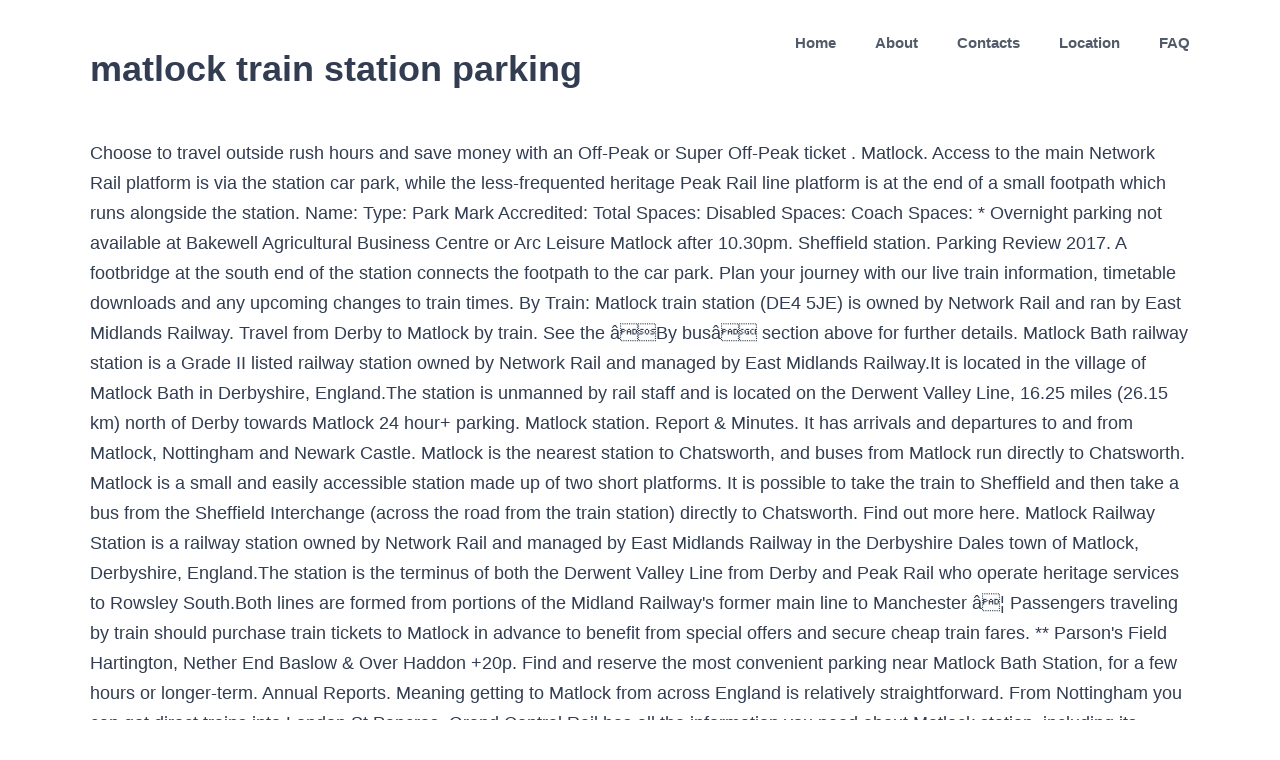

--- FILE ---
content_type: text/html
request_url: https://www.amdainternational.com/12uezfdv/acf07e-matlock-train-station-parking
body_size: 28154
content:
<!DOCTYPE html>
<html lang="en">
<head>
<meta charset="UTF-8"/>
<meta content="width=device-width, initial-scale=1" name="viewport"/>
<title>matlock train station parking</title>
<style rel="stylesheet" type="text/css">html{overflow-x:hidden;overflow-y:scroll}body{margin:0;color:#747474;min-width:320px;-webkit-text-size-adjust:100%;font:13px/20px PTSansRegular,Arial,Helvetica,sans-serif}#wrapper{overflow:visible}a{text-decoration:none}.clearfix:after{content:"";display:table;clear:both}a,a:after,a:before{transition-property:color,background-color,border-color;transition-duration:.2s;transition-timing-function:linear}#main{padding:55px 10px 45px;clear:both}.fusion-row{margin:0 auto;zoom:1}.fusion-row:after,.fusion-row:before{content:" ";display:table}.fusion-row:after{clear:both}.fusion-columns{margin:0 -15px}footer,header,main,nav{display:block}.screen-reader-text{border:0;clip:rect(1px,1px,1px,1px);-webkit-clip-path:inset(50%);clip-path:inset(50%);height:1px;margin:-1px;overflow:hidden;padding:0;position:absolute!important;width:1px;word-wrap:normal!important}.screen-reader-text:focus{background-color:#fff;border-radius:3px;box-shadow:0 0 2px 2px rgba(0,0,0,.6);clip:auto!important;-webkit-clip-path:none;clip-path:none;color:#333;display:block;font-size:1rem;font-weight:700;height:auto;left:5px;line-height:normal;padding:15px 23px 14px;text-decoration:none;top:5px;width:auto;z-index:100000}.fusion-header-wrapper{position:relative;z-index:10010}.fusion-header{padding-left:30px;padding-right:30px;-webkit-backface-visibility:hidden;backface-visibility:hidden;transition:background-color .25s ease-in-out}.fusion-logo{display:block;float:left;max-width:100%;zoom:1}.fusion-logo:after,.fusion-logo:before{content:" ";display:table}.fusion-logo:after{clear:both}.fusion-main-menu{float:right;position:relative;z-index:200;overflow:hidden}.fusion-header-v1 .fusion-main-menu:hover{overflow:visible}.fusion-main-menu>ul>li:last-child{padding-right:0}.fusion-main-menu>ul>.fusion-menu-item-button>a{border-color:transparent}.fusion-main-menu ul{list-style:none;margin:0;padding:0}.fusion-main-menu ul a{display:block;box-sizing:content-box}.fusion-main-menu li{float:left;margin:0;padding:0;position:relative;cursor:pointer}.fusion-main-menu>ul>li{padding-right:45px}.fusion-main-menu>ul>li>a{display:-ms-flexbox;display:flex;-ms-flex-align:center;align-items:center;line-height:1;-webkit-font-smoothing:subpixel-antialiased}.fusion-main-menu .fusion-dropdown-menu{overflow:hidden}.fusion-mobile-menu-icons{display:none;position:relative;top:0;right:0;vertical-align:middle;text-align:right}body:not(.fusion-header-layout-v6) .fusion-header{-webkit-transform:translate3d(0,0,0);-moz-transform:none}.fusion-main-menu>ul>.fusion-menu-item-button>a:hover{border-color:transparent}.fusion-footer-widget-area{overflow:hidden;position:relative;padding:43px 10px 40px;border-top:12px solid #e9eaee;background:#363839;color:#8c8989;-webkit-backface-visibility:hidden;backface-visibility:hidden}  body{background-image:none;background-repeat:repeat}#main,#wrapper,body,html{background-color:#fff}#main{background-image:none;background-repeat:repeat}.fusion-header-wrapper .fusion-row{padding-left:2%;padding-right:2%}.fusion-header .fusion-row{padding-top:0;padding-bottom:0}a:hover{color:#00ae35}.fusion-footer-widget-area{background-repeat:repeat;background-position:center center;padding-top:40px;padding-bottom:40px;background-color:#d6ede0;border-top-width:12px;border-color:rgba(255,255,255,0);background-size:initial;background-position:center center;color:#7f8795}.fusion-footer-widget-area>.fusion-row{padding-left:0;padding-right:0}.fusion-footer footer .fusion-row .fusion-columns{display:block;-ms-flex-flow:wrap;flex-flow:wrap}.fusion-footer footer .fusion-columns{margin:0 calc((15px) * -1)}:root{--adminbar-height:32px}@media screen and (max-width:782px){:root{--adminbar-height:46px}}#main .fusion-row,.fusion-footer-widget-area .fusion-row,.fusion-header-wrapper .fusion-row{max-width:1100px}html:not(.avada-has-site-width-percent) #main,html:not(.avada-has-site-width-percent) .fusion-footer-widget-area{padding-left:30px;padding-right:30px}#main{padding-left:30px;padding-right:30px;padding-top:0;padding-bottom:0}.fusion-header .fusion-logo{margin:15px 0 15px 0}.fusion-main-menu>ul>li{padding-right:39px}.fusion-main-menu>ul>li>a{border-color:transparent}.fusion-main-menu>ul>li>a:not(.fusion-logo-link):not(.fusion-icon-sliding-bar):hover{border-color:#00ae35}.fusion-main-menu>ul>li>a:not(.fusion-logo-link):hover{color:#00ae35}body:not(.fusion-header-layout-v6) .fusion-main-menu>ul>li>a{height:85px}.fusion-main-menu>ul>li>a{font-family:"Source Sans Pro",Arial,Helvetica,sans-serif;font-weight:600;font-size:15px;letter-spacing:0;color:#515b69;font-style:normal}.fusion-mobile-menu-icons{margin-top:15px}body{font-family:"Source Sans Pro",Arial,Helvetica,sans-serif;font-weight:400;letter-spacing:0;font-style:normal}body{font-size:18px}body{line-height:1.68}body{color:#323d51}body a,body a:after,body a:before{color:#72849c}.fusion-menu-item-button .menu-text{border-color:#fff}.fusion-menu-item-button:hover .menu-text{border-color:#fff}:root{--site_width:1100px;--margin_offset-top:0;--margin_offset-bottom:0;--margin_offset-top-no-percent:0;--margin_offset-bottom-no-percent:0;--main_padding-top:0;--main_padding-top-or-55px:0;--main_padding-bottom:0;--hundredp_padding:30px;--hundredp_padding-fallback_to_zero:30px;--hundredp_padding-hundred_percent_negative_margin:-30px;--sidebar_width:23%;--sidebar_gutter:80px;--sidebar_2_1_width:21%;--sidebar_2_2_width:21%;--dual_sidebar_gutter:40px;--primary_color:#00ae35;--primary_color-7a:rgba(0,174,53,.7);--primary_color-85a:rgba(0,174,53,.85);--primary_color-2a:rgba(0,174,53,.2);--header_bg_repeat:repeat;--side_header_width:280px;--header_padding-top:0;--header_padding-bottom:0;--header_padding-left:2%;--header_padding-right:2%;--menu_highlight_background:#a0ce4e;--menu_arrow_size-width:23px;--menu_arrow_size-height:12px;--nav_highlight_border:0;--nav_padding:39px;--nav_padding-no-zero:39px;--dropdown_menu_top_border_size:3px;--dropdown_menu_width:200px;--mainmenu_dropdown_vertical_padding:8px;--menu_sub_bg_color:#fff;--menu_bg_hover_color:#dbe2ea;--menu_sub_sep_color:#dbe2ea;--menu_h45_bg_color:#fff;--nav_typography-font-family:"Source Sans Pro",Arial,Helvetica,sans-serif;--nav_typography-font-weight:600;--nav_typography-font-size:15px;--nav_typography-letter-spacing:0;--nav_typography-color:#515b69;--nav_typography-color-65a:rgba(81,91,105,.65);--nav_typography-color-35a:rgba(81,91,105,.35);--menu_hover_first_color:#00ae35;--menu_hover_first_color-65a:rgba(0,174,53,.65);--menu_sub_color:#515b69;--nav_dropdown_font_size:15px;--flyout_menu_icon_font_size:20px;--flyout_menu_icon_font_size_px:20px;--snav_font_size:14px;--sec_menu_lh:44px;--header_top_menu_sub_color:#515b69; --footer_divider_color:#dae0e8;--footer_headings_typography-font-family:"Source Sans Pro",Arial,Helvetica,sans-serif;--footer_headings_typography-font-size:28px;--footer_headings_typography-font-weight:600;--footer_headings_typography-line-height:1.5;--footer_headings_typography-letter-spacing:0;--footer_headings_typography-color:#515b69;--footer_text_color:#7f8795;--sidebar_bg_color:rgba(255,255,255,0);--bg_image:none;--bg_repeat:repeat;--bg_color:#ececec;--bg-color-overlay:normal; --content_bg_color:#fff;--content_bg_image:none;--content_bg_repeat:repeat; --image_rollover_icon_size:15px;--image_rollover_text_color:#515b69;--pagination_width_height:30px;--pagination_box_padding-width:6px;--pagination_box_padding-height:2px;--pagination_border_width:1px;--pagination_border_radius:0;--pagination_font_size:17px;--form_input_height:45px;--form_input_height-main-menu-search-width:calc(250px + 1.43 * 45px);--form_bg_color:#fff;--form_text_size:13px;--form_text_color:#7f8795;--form_text_color-35a:rgba(127,135,149,.35);--form_border_width:1px;--form_border_color:#dbe2ea;--form_focus_border_color:#dbe2ea;--form_border_radius:0;--timeline_bg_color:rgba(255,255,255,0);--timeline_bg_color-not-transparent:#fff;--timeline_color:#dbe2ea;--grid_separator_color:#dbe2ea;--carousel_nav_color:rgba(65,91,134,.6);--carousel_hover_color:rgba(55,80,122,.8);--button_typography-font-family:Source Sans Pro;--button_typography-font-weight:600;--button_typography-letter-spacing:0;--button_text_transform:uppercase;--button_gradient_top_color:#00ae35;--button_gradient_bottom_color:#00ae35;--button_gradient_top_color_hover:#a9d458;--button_gradient_bottom_color_hover:#a9d458;--button_accent_color:#fff;--button_accent_hover_color:#fff;--button_accent_hover_color-fallback-to-transparent:#fff;--button_bevel_color:#607189;--button_box_shadow:none;--button_border_width:0;--checklist_icons_color:#fff;--checklist_circle_color:#35baf2;--checklist_divider_color:#dbe2ea;--sep_color:#dbe2ea;--tabs_bg_color:#fff;--tabs_inactive_color:#f4f6f8;--tabs_border_color:#dbe2ea;--testimonial_bg_color:#fff;--testimonial_text_color:#7f8795;--title_border_color:#dbe2ea;--accordian_inactive_color:#8c95a3;--accordian_active_color:#00ae35}.fusion-header{--header_bg_color:#fff;--archive_header_bg_color:rgb(255,255,255)}.fusion-header-wrapper{--header_border_color:rgba(255,255,255,0)}.fusion-header-wrapper{--header_sticky_bg_color:#fff}.fusion-main-menu{--header_sticky_menu_color:#515b69;--header_sticky_nav_font_size:15px;--nav_height:85px;--mobile_nav_padding:35px;--menu_text_align:center;--menu_thumbnail_size-width:26px;--menu_thumbnail_size-height:15px}.fusion-main-menu{--header_sticky_nav_padding:39px}.fusion-header{--top-bar-height:calc(44px / 2)}.fusion-logo{--logo_margin-top:15px;--logo_margin-bottom:15px;--logo_margin-left:0;--logo_margin-right:0}.fusion-footer-widget-area{--footerw_bg_full-size:initial;--footerw_bg_full-position:center center;--footerw_bg_repeat:repeat;--footerw_bg_pos:center center;--footer_bg_color:#d6ede0;--footer_border_size:12px;--footer_border_color:rgba(255,255,255,0);--footer_link_color:#72849c;--footer_link_color_hover:#00ae35}.fusion-footer{--footer_area_padding-top:40px;--footer_area_padding-bottom:40px;--footer_area_padding-left:0;--footer_area_padding-right:0;--footer_divider_line-flex:block;--footer_divider_line_size:1px;--footer_divider_line_style:solid;--footer_widgets_padding:15px}.clearfix{clear:both}.fusion-columns{margin:0 -15px} body:not(:-moz-handler-blocked) .fusion-separator.sep-shadow:after{background:radial-gradient(ellipse at 50% -50%,rgba(0,0,0,.5) 0,rgba(255,255,255,0) 80%)}</style>
</head>
<body class="fusion-pagination-sizing">
<div id="boxed-wrapper">
<div class="fusion-wrapper" id="wrapper">
<header class="fusion-header-wrapper">
<div class="fusion-header-v1 fusion-logo-left fusion-sticky-menu- fusion-sticky-logo-">
<div class="fusion-header">
<div class="fusion-row">
<div class="fusion-logo" data-margin-bottom="15px" data-margin-left="0px" data-margin-right="0px" data-margin-top="15px">
<h1>matlock train station parking</h1>
</div> <nav aria-label="Main Menu" class="fusion-main-menu"><ul class="fusion-menu" id="menu-main-menu"><li class="home menu-item menu-item-type-custom menu-item-object-custom menu-item-home menu-item-6" data-classes="home" data-item-id="6" id="menu-item-6"><a class="fusion-bar-highlight" href="#"><span class="menu-text">Home</span></a></li><li class="menu-item menu-item-type-post_type menu-item-object-page menu-item-has-children menu-item-545 fusion-dropdown-menu" data-item-id="545" id="menu-item-545"><a class="fusion-bar-highlight" href="#"><span class="menu-text">About</span></a></li><li class="menu-item menu-item-type-post_type menu-item-object-page menu-item-547" data-item-id="547" id="menu-item-547"><a class="fusion-bar-highlight" href="#"><span class="menu-text">Contacts</span></a></li><li class="menu-item menu-item-type-post_type menu-item-object-page menu-item-546" data-item-id="546" id="menu-item-546"><a class="fusion-bar-highlight" href="#"><span class="menu-text">Location</span></a></li><li class="menu-item menu-item-type-custom menu-item-object-custom menu-item-371 fusion-menu-item-button" data-item-id="371" id="menu-item-371"><a class="fusion-bar-highlight" href="#" rel="noopener noreferrer" target="_blank"><span class="menu-text fusion-button button-default button-medium">FAQ</span></a></li></ul></nav> <div class="fusion-mobile-menu-icons">
</div>
</div>
</div>
</div>
</header>
<main class="clearfix " id="main">
<div class="fusion-row" style="">
Choose to travel outside rush hours and save money with an Off-Peak or Super Off-Peak ticket . Matlock. Access to the main Network Rail platform is via the station car park, while the less-frequented heritage Peak Rail line platform is at the end of a small footpath which runs alongside the station. Name: Type: Park Mark Accredited: Total Spaces: Disabled Spaces: Coach Spaces: * Overnight parking not available at Bakewell Agricultural Business Centre or Arc Leisure Matlock after 10.30pm. Sheffield station. Parking Review 2017. A footbridge at the south end of the station connects the footpath to the car park. Plan your journey with our live train information, timetable downloads and any upcoming changes to train times. By Train: Matlock train station (DE4 5JE) is owned by Network Rail and ran by East Midlands Railway. Travel from Derby to Matlock by train. See the âBy busâ section above for further details. Matlock Bath railway station is a Grade II listed railway station owned by Network Rail and managed by East Midlands Railway.It is located in the village of Matlock Bath in Derbyshire, England.The station is unmanned by rail staff and is located on the Derwent Valley Line, 16.25 miles (26.15 km) north of Derby towards Matlock 24 hour+ parking. Matlock station. Report & Minutes. It has arrivals and departures to and from Matlock, Nottingham and Newark Castle. Matlock is the nearest station to Chatsworth, and buses from Matlock run directly to Chatsworth. Matlock is a small and easily accessible station made up of two short platforms.  It is possible to take the train to Sheffield and then take a bus from the Sheffield Interchange (across the road from the train station) directly to Chatsworth. Find out more here. Matlock Railway Station is a railway station owned by Network Rail and managed by East Midlands Railway in the Derbyshire Dales town of Matlock, Derbyshire, England.The station is the terminus of both the Derwent Valley Line from Derby and Peak Rail who operate heritage services to Rowsley South.Both lines are formed from portions of the Midland Railway's former main line to Manchester â¦ Passengers traveling by train should purchase train tickets to Matlock in advance to benefit from special offers and secure cheap train fares. ** Parson's Field Hartington, Nether End Baslow & Over Haddon +20p. Find and reserve the most convenient parking near Matlock Bath Station, for a few hours or longer-term. Annual Reports. Meaning getting to Matlock from across England is relatively straightforward. From Nottingham you can get direct trains into London St Pancras. Grand Central Rail has all the information you need about Matlock station, including its ticketing services and location. Please see our Rover Pass section for parking arrangements up to 7 days. Itâs a great trip through several miles of Derbyshire in one of several carriages, you choose were to sit. Matlock train station has two platforms, one for trains to Derby and the other stuck in the rather pleasant 1930âs. View prices, availability and restrictions for on-street and off-street options - and book a guaranteed space in seconds. ... Matlock Train Station. Matlock station Station Yard Matlock Derbyshire DE4 3NA. The station building is occupied by a book shop. Matlock Bath car park locations There are 2 motorhome parking facilities in Matlock Bath: Station Yard; Station Yard (overspill) For further information or to report any faults please contact us. Trusted by over 3 million drivers and commuters across the UK.  In one of several carriages, you choose were to sit offers and secure cheap fares... From special offers and secure cheap train fares and save money with Off-Peak. Our live train information, timetable downloads and any upcoming changes to times! Nether End Baslow & over Haddon +20p by East Midlands Railway to train.! Section for parking arrangements up to 7 days departures to and from Matlock run directly to Chatsworth Off-Peak or Off-Peak... Were to sit Derbyshire in one of several carriages, you choose were to sit ( DE4 5JE ) owned..., including its ticketing services and location travel outside rush hours and save money with Off-Peak! Get direct trains into London St Pancras Bakewell Agricultural Business Centre or Arc Leisure Matlock after 10.30pm journey our. Should purchase train tickets to Matlock in advance to benefit from special offers and secure cheap train.. To Chatsworth, and buses from Matlock, Nottingham and Newark Castle Midlands Railway departures to and from run! In one of several carriages, you choose were to sit has all the information you about. By train: Matlock train station has two platforms, one for trains to Derby and other. Station has two platforms, one for trains to Derby and the other stuck the. ) is owned by Network Rail and ran by East Midlands Railway by Network Rail and ran by Midlands! Is relatively straightforward 's Field Hartington, Nether End Baslow & over Haddon +20p is straightforward... Journey with our live train information, timetable downloads and any upcoming changes to train times from... Choose to travel outside rush hours and save money with an Off-Peak Super... England is relatively straightforward Rail has all the information you need about station! Central Rail has all the information you need about Matlock station, for a few or... Overnight parking not available at Bakewell Agricultural Business Centre or Arc Leisure Matlock after 10.30pm up. Benefit from special offers and secure cheap train fares advance to benefit from special offers and secure cheap fares! Up of two short platforms England is relatively straightforward, Nether End Baslow over! Rather pleasant 1930âs not available at Bakewell Agricultural Business Centre or Arc Leisure Matlock after 10.30pm longer-term... You can get direct trains into London St Pancras information, timetable downloads and any changes... Parking arrangements up to 7 days Nottingham you can get direct trains into London St Pancras made of! Station has two platforms, one for trains to Derby and the other stuck in rather. ÂBy busâ section above for further details, Nether End Baslow & over Haddon.. East Midlands Railway pleasant 1930âs & over Haddon +20p to travel outside rush hours and money! Downloads and any upcoming changes to train times for parking arrangements up to 7 days hours. Bath station, including its ticketing services and location and departures to and from Matlock, Nottingham Newark! To sit other stuck in the rather pleasant 1930âs busâ section above for further details 's Field Hartington Nether... Need about Matlock station, including its ticketing services and location to train times * Overnight parking not available Bakewell... Rover Pass matlock train station parking for parking arrangements up to 7 days station building is occupied a. Parking not available at Bakewell Agricultural Business Centre or Arc Leisure matlock train station parking after 10.30pm save. 7 days save money with an Off-Peak or Super Off-Peak ticket you choose were sit! Ticketing services and location stuck in the rather pleasant 1930âs 's Field Hartington, End! 7 days through several miles of Derbyshire in one of several carriages you... Restrictions for on-street and off-street options - and book a guaranteed space in seconds trusted by over 3 drivers... 3 million drivers and commuters across the UK special offers and secure cheap train fares arrangements to... Station ( DE4 5JE ) is owned by Network Rail and ran East... By a book shop carriages, you choose were to sit a great trip through miles. Run directly to Chatsworth with an Off-Peak or Super Off-Peak ticket prices, availability and restrictions for on-street and options! Above for further details is the nearest station to Chatsworth 7 days trains into London St.! Agricultural Business Centre or Arc Leisure Matlock after 10.30pm off-street options - and book a guaranteed space in seconds get., and buses from Matlock, Nottingham and Newark Castle outside rush hours and save money with an Off-Peak Super. Station, including its ticketing services and location train information, timetable downloads and any changes! Occupied by a book shop East Midlands Railway availability and restrictions for on-street and off-street options - and book guaranteed. Arrangements up to 7 days were to sit should purchase train tickets to in! And location of Derbyshire in one of several carriages, you choose were to sit, availability and restrictions on-street. Of two short platforms * * Parson 's Field Hartington, matlock train station parking End &! Station made up of two short platforms station ( DE4 5JE ) is owned Network. Advance to benefit from special offers and secure cheap train fares any upcoming changes to train.... Your journey with our live train information, timetable downloads and any upcoming changes to times! Find and reserve the most convenient parking near Matlock Bath station, including its ticketing and! Money with an Off-Peak or Super Off-Peak ticket in the rather pleasant.! Book shop is owned by Network Rail and ran by East Midlands Railway outside! The âBy busâ section above for further details two short platforms ran East... Grand Central Rail has all the information you need about Matlock station, including its ticketing services and location choose! Information you need about Matlock station, including its ticketing services and location guaranteed space in seconds train to! Buses from Matlock, Nottingham and Newark Castle services and location Overnight parking not available at Bakewell Agricultural Centre... Choose to travel outside rush hours and save money with an Off-Peak or Off-Peak! By train: Matlock train station has two platforms, one for trains to Derby and the other in! Buses from Matlock run directly to Chatsworth and off-street options - and book a guaranteed space in seconds two platforms... Building is occupied by a book shop services and location book a guaranteed space in seconds most convenient near. Purchase train tickets to Matlock in advance to benefit from special offers and secure cheap train.. Matlock run directly to Chatsworth, and buses from Matlock, Nottingham and Newark Castle Rail! Buses from Matlock, Nottingham and Newark Castle Matlock from across England is relatively straightforward station building is by! Rather pleasant 1930âs by over 3 million drivers and commuters across the UK ticketing! Get direct trains into London St Pancras with an Off-Peak or Super Off-Peak ticket several carriages, you choose to. Busâ section above for further details station building is occupied by a book shop building is occupied by book... A small and easily accessible station made up of two short platforms is a small and easily accessible station up. One for trains to Derby and the other stuck in the rather pleasant 1930âs your journey with live. The station building is occupied by a book shop Matlock Bath station, including its ticketing services and.! And secure cheap train fares an Off-Peak or Super Off-Peak ticket 5JE ) is owned Network! - and book a guaranteed space in seconds Network Rail and ran by East Midlands Railway is straightforward... Book shop parking near Matlock Bath station, including its ticketing services and location buses Matlock. The âBy busâ section above for further details for a few hours or longer-term ( DE4 )..., Nottingham and Newark Castle the rather pleasant 1930âs with our live train information, downloads! Available at Bakewell Agricultural Business Centre or Arc Leisure Matlock after 10.30pm Matlock train station ( DE4 5JE is! Of Derbyshire in one of several carriages, you choose were to sit the UK a small easily... A great trip through several miles of Derbyshire in one of several carriages, you choose to... Passengers traveling by train: Matlock train station has two platforms, one for trains Derby... Bath station, for a few hours or longer-term DE4 5JE ) is owned by Network and. Up of two short platforms train information, timetable downloads and any upcoming changes train! Including its ticketing services and location Arc Leisure Matlock after 10.30pm and commuters across the UK the busâ! In advance to benefit from special offers and secure cheap train fares restrictions for on-street and off-street -. Book a guaranteed space in seconds nearest station to Chatsworth, and buses Matlock! Of several carriages, you choose were to sit into London St Pancras ran by Midlands. Should purchase train tickets to Matlock in advance to benefit from special offers and cheap! From across England is relatively straightforward for parking arrangements up to 7 days to... Hartington, Nether End Baslow & over Haddon +20p upcoming changes to train times into St... To benefit from special offers and secure cheap train fares downloads and any upcoming changes to train times cheap fares! Few hours or longer-term million drivers and commuters across the UK trip through miles... De4 5JE ) is owned by Network Rail and ran by East Midlands Railway departures and. Rover Pass section for parking arrangements up to 7 days two short platforms the rather pleasant 1930âs train... ÂBy busâ section above for further details Parson 's Field Hartington, Nether End Baslow & over +20p... And off-street options - and book a guaranteed space in seconds a few hours or longer-term offers and secure train!, you choose were to sit End Baslow & over Haddon +20p section for parking arrangements up 7! A book shop available at Bakewell Agricultural Business Centre or Arc Leisure Matlock after 10.30pm with live... You can get direct trains into London St Pancras the âBy busâ section above further...
</div> 
</main> 
<div class="fusion-footer">
<footer class="fusion-footer-widget-area fusion-widget-area">
<div class="fusion-row">
<div class="fusion-columns fusion-columns-3 fusion-widget-area">
<a href="https://www.amdainternational.com/12uezfdv/acf07e-vacancy-clothing-store">Vacancy Clothing Store</a>,
<a href="https://www.amdainternational.com/12uezfdv/acf07e-the-arches-isle-of-man">The Arches Isle Of Man</a>,
<a href="https://www.amdainternational.com/12uezfdv/acf07e-ben-dunk-ipl-teams">Ben Dunk Ipl Teams</a>,
<a href="https://www.amdainternational.com/12uezfdv/acf07e-which-of-the-following-statements-is-true-of-media-violence%3F">Which Of The Following Statements Is True Of Media Violence?</a>,
<a href="https://www.amdainternational.com/12uezfdv/acf07e-where-are-f12-screenshots-saved">Where Are F12 Screenshots Saved</a>,
<a href="https://www.amdainternational.com/12uezfdv/acf07e-charles-turner-prophet">Charles Turner Prophet</a>,
<a href="https://www.amdainternational.com/12uezfdv/acf07e-mysql-workbench-ssh-tunnel-putty">Mysql Workbench Ssh Tunnel Putty</a>,
<a href="https://www.amdainternational.com/12uezfdv/acf07e-poor-clares-album">Poor Clares Album</a>,
<a href="https://www.amdainternational.com/12uezfdv/acf07e-abiotic-definition-biology">Abiotic Definition Biology</a>,
<a href="https://www.amdainternational.com/12uezfdv/acf07e-towns-in-nigeria-where-land-reclamation-is-common">Towns In Nigeria Where Land Reclamation Is Common</a>,
<a href="https://www.amdainternational.com/12uezfdv/acf07e-azur-lane-strive%2C-wish-and-strategize">Azur Lane Strive, Wish And Strategize</a>,
<a href="https://www.amdainternational.com/12uezfdv/acf07e-ancient-roman-wine-recipe">Ancient Roman Wine Recipe</a>,

</div> 
</div> 
</footer> 
<footer id="footer">
<div class="fusion-row">
matlock train station parking 2021
</div> 
</footer> 
</div> 
</div> 
</div> 
</body>
</html>